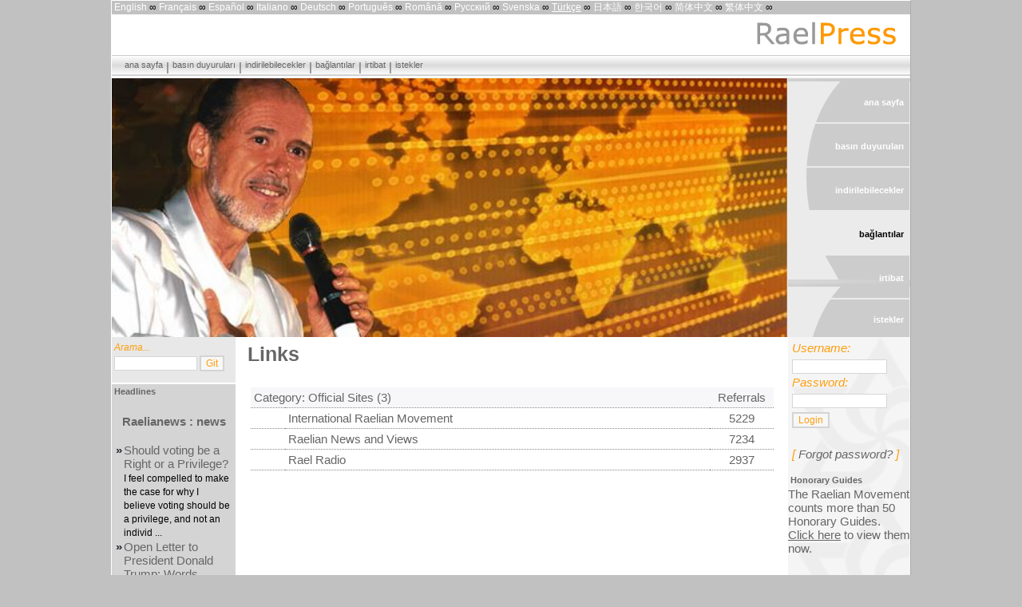

--- FILE ---
content_type: text/html; charset=utf-8
request_url: https://tr.raelpress.org/e107_plugins/links_page/links.php
body_size: 18036
content:
<!DOCTYPE html>
<html  lang="tr">
<head>
<meta charset='utf-8' />

<!-- *THEME HEAD* -->

        <script src="https://ajax.googleapis.com/ajax/libs/jquery/1.7.2/jquery.min.js"></script>
		<script src="/e107_themes/raelpress/jslib/raeltools.js"></script>
	<title>Links / All Links - Raelyen Basın Sitesi</title>
<meta property="og:title" content="Links / All Links - Raelyen Basın Sitesi" />
<link rel="canonical" href="https://tr.raelpress.org/e107_plugins/links_page/links.php" />
<meta property="og:url" content="https://tr.raelpress.org/e107_plugins/links_page/links.php" />
<meta property="og:type" content="article" />
<!-- *JS* -->
<script  src='/e107_files/e107.js'></script>
<!-- *CSS* -->
<!-- Theme css -->
<link rel='stylesheet' href='/e107_themes/raelpress/style.css' type='text/css' media='all' />
<!-- *META* -->
<!-- rss_menu meta -->
<link rel='alternate' type='application/rss+xml' title='Raelyen Basın Sitesi news' href='https://tr.raelpress.org/e107_plugins/rss_menu/rss.php?news.2' />


<!-- spellcheck meta -->

<!-- Core Meta Tags -->
<meta name="viewport" content="initial-scale=1, width=device-width" />
<meta name="copyright" content="2013 International Raelian Movement. All Rights Reserved." />
<meta name="author" content="International Raelian Movement" />

<!-- *FAV-ICONS* -->
<link rel='icon' href='/e107_themes/raelpress/favicon.ico' type='image/x-icon' />
<link rel='shortcut icon' href='/e107_themes/raelpress/favicon.ico' type='image/xicon' />

<!-- *PRELOAD* -->
</head>
<body onload="externalLinks();">
 	<div id='site'>	<header>    <div class="header-norm">        <div class='smalltext' style='background-color: #C2C1C1; text-align:left; margin-left:auto;margin-right:auto'>            &nbsp;<a style='color:white;font-size:12px;' href='https://www.raelpress.org' title="English">English</a> &infin;&nbsp;<a style='color:white;font-size:12px;' href='https://fr.raelpress.org' title="French">Français</a> &infin;&nbsp;<a style='color:white;font-size:12px;' href='https://es.raelpress.org' title="Spanish">Español</a> &infin;&nbsp;<a style='color:white;font-size:12px;' href='https://it.raelpress.org' title="Italian">Italiano</a> &infin;&nbsp;<a style='color:white;font-size:12px;' href='https://de.raelpress.org' title="German">Deutsch</a> &infin;&nbsp;<a style='color:white;font-size:12px;' href='https://pt.raelpress.org' title="Portuguese">Português</a> &infin;&nbsp;<a style='color:white;font-size:12px;' href='https://ro.raelpress.org' title="Romanian">Română</a> &infin;&nbsp;<a style='color:white;font-size:12px;' href='https://ru.raelpress.org' title="Russian">Русский</a> &infin;&nbsp;<a style='color:white;font-size:12px;' href='https://sv.raelpress.org' title="Svenska">Svenska</a> &infin;&nbsp;<a style='color:white;text-decoration:underline;font-size:12px;' href='https://tr.raelpress.org' title="Turkish">Türkçe</a> &infin;&nbsp;<a style='color:white;font-size:12px;' href='https://ja.raelpress.org' title="Japanese">日本語</a> &infin;&nbsp;<a style='color:white;font-size:12px;' href='https://ko.raelpress.org' title="Korean">한국어</a> &infin;&nbsp;<a style='color:white;font-size:12px;' href='https://cn.raelpress.org' title="ChineseSimp">简体中文</a> &infin;&nbsp;<a style='color:white;font-size:12px;' href='https://tw.raelpress.org' title="ChineseTrad">繁体中文</a> &infin;&nbsp;</div>        <div style='text-align:right; padding-top: 5px; padding-bottom: 5px'>            <img src='../../e107_themes/raelpress/images/raelPress_top.png' alt='' />        </div>        <nav class='navBar'>
<!-- BoF Sitelinks (1) -->
<ul>
<li><a class='navBarlink' title = "Back to Home" href='/index.php'>ana sayfa</a></li>
<li><a class='navBarlink' href='/news.php?all'>basın duyuruları</a></li>
<li><a class='navBarlink' title = "Photos, Videos, downloadable." href='/download.php'>indirilebilecekler</a></li>
<li><a class='navBarlink' href='/e107_plugins/links_page/links.php'>bağlantılar</a></li>
<li><a class='navBarlink' href='/contact.php'>irtibat</a></li>
<li><a class='navBarlink' href='/interview.php'>istekler</a></li>
</ul>
<!-- EoF Sitelinks (1) -->
</nav>        <div style='display:flex'>            <div style='padding:0px;text-align:left; flex:1'>                <img src='../../e107_themes/raelpress/images/raelpress.jpg' alt='' style='width: 100%; display:block' />            </div>            <div style='width:153px;background-image: url(../../e107_themes/raelpress/images/verticalMenu.png);' >                                
<!-- BoF Sitelinks (1) -->
<table style='margin-top:3px;border-collapse:collapse;width:100%;height:100%'>
<tr><td class='rightnavBar'><a class='rightnavBarlink' title = "Back to Home" href='/index.php'>ana sayfa</a></td></tr>
<tr><td class='rightnavBar'><a class='rightnavBarlink' href='/news.php?all'>basın duyuruları</a></td></tr>
<tr><td class='rightnavBar'><a class='rightnavBarlink' title = "Photos, Videos, downloadable." href='/download.php'>indirilebilecekler</a></td></tr>
<tr><td class='barlink-hilite'><a class='rightnavBarlink-x' href='/e107_plugins/links_page/links.php'>bağlantılar</a></td></tr>
<tr><td class='rightnavBar'><a class='rightnavBarlink' href='/contact.php'>irtibat</a></td></tr>
<tr><td class='rightnavBar'><a class='rightnavBarlink' href='/interview.php'>istekler</a></td></tr>
</table>
<!-- EoF Sitelinks (1) -->
            </div>        </div>    </div>                <div id="header-responsive">        <span style="font: normal 20px Gotham-Book, Arial, Helvetica, sans-serif; margin-left: 10px"><img src="/e107_themes/raelpress/favicon.ico" alt="">Raelyen Basın Sitesi</span>        <div id="button_mobile" class='e-expandit'>&equiv;</div>        <div id='menu_responsive'>            
<!-- BoF Sitelinks (1) -->
<ul>
<li><a class='navBarlink' title = "Back to Home" href='/index.php'>ana sayfa</a></li>
<li><a class='navBarlink' href='/news.php?all'>basın duyuruları</a></li>
<li><a class='navBarlink' title = "Photos, Videos, downloadable." href='/download.php'>indirilebilecekler</a></li>
<li><a class='navBarlink' href='/e107_plugins/links_page/links.php'>bağlantılar</a></li>
<li><a class='navBarlink' href='/contact.php'>irtibat</a></li>
<li><a class='navBarlink' href='/interview.php'>istekler</a></li>
</ul>
<!-- EoF Sitelinks (1) -->
            <select onchange="location.href=this.options[selectedIndex].value"><option value="https://www.raelpress.org" >English</option><option value="https://fr.raelpress.org" >Français</option><option value="https://es.raelpress.org" >Español</option><option value="https://it.raelpress.org" >Italiano</option><option value="https://de.raelpress.org" >Deutsch</option><option value="https://pt.raelpress.org" >Português</option><option value="https://ro.raelpress.org" >Română</option><option value="https://ru.raelpress.org" >Русский</option><option value="https://sv.raelpress.org" >Svenska</option><option value="https://tr.raelpress.org" selected>Türkçe</option><option value="https://ja.raelpress.org" >日本語</option><option value="https://ko.raelpress.org" >한국어</option><option value="https://cn.raelpress.org" >简体中文</option><option value="https://tw.raelpress.org" >繁体中文</option></select>        </div>    </div>   </header><main class='main_section' style='display: flex; justify-content:space-between'>    <div id='menu_left'>        <aside>        <div id='presssearch'>Arama...        <form method='get' action='/search.php'><div>
<input type='hidden' name='t' value='0' />
<input type='hidden' name='r' value='0' />
<input class='tbox search' type='text' name='q' size='20' value='' maxlength='50' style='width:98px' />
	<input class='button search' type='submit' name='s' value="Git" />
</div></form>        </div>        <div class='left_caption'>Headlines</div>
			<div class='left_menu' >

<!-- Start NewsFeed Menu -->
<div style='text-align: center; margin-left: auto; margin-right: auto;'><br /><b><a class='newsfeed-title' href='http://raelianews.org/' rel='external'>Raelianews : news</a></b></div>
<br />
<table class='newsfeed_menu_table' style='width:100%'>

<tr><td style='vertical-align:top;width:5%'><b>&raquo;</b></td><td class='newsfeed_menu_cell' ><a class='newsfeed-itemlink' href='https://raelianews.org/should-voting-be-a-right-or-a-privilege.html' rel='external'>Should voting be a Right or a Privilege?</a>
<br /><span class='smalltext'>I feel compelled to make the case for why I believe voting should be a privilege, and not an individ ...</span></td></tr>

<tr><td style='vertical-align:top;width:5%'><b>&raquo;</b></td><td class='newsfeed_menu_cell' ><a class='newsfeed-itemlink' href='https://raelianews.org/open-letter-to-president-donald-trump-words-matter-and-condemning-violence-means-leading-by.html' rel='external'>Open Letter to President Donald Trump: Words Matter and Condemning Violence Means Leading by Example</a>
<br /><span class='smalltext'>






Dear President Trump,

We all mourn the assassination of Charlie Kirk, and our deepest sympat ...</span></td></tr>

<tr><td style='vertical-align:top;width:5%'><b>&raquo;</b></td><td class='newsfeed_menu_cell' ><a class='newsfeed-itemlink' href='https://raelianews.org/raelian-perspective-on-baptism-and-individual-rights-challenging-traditional-practices.html' rel='external'>Raelian Perspective on Baptism and Individual Rights: Challenging Traditional Practices</a>
<br /><span class='smalltext'>Baptism has been a cornerstone ritual in many religions for centuries, but it also raises important  ...</span></td></tr>

<tr><td style='vertical-align:top;width:5%'><b>&raquo;</b></td><td class='newsfeed_menu_cell' ><a class='newsfeed-itemlink' href='https://raelianews.org/the-new-middle-ages-of-the-us.html' rel='external'>The New Middle Ages of the US</a>
<br /><span class='smalltext'>With every progressive milestone this nation achieves, such as the legalization of gay marriage in 2015, Christian fanaticism grows. Certainly, in retaliation against these commendable policies, they strangle liberties elsewhere, like reversing Roe v. Wade and ending the once-lauded constitutional right to abortion. If US citizens do not take an adamant stand against these changes, we may find ourselves no better than those living in Islamic theocracies.
 Louisiana citizens are the latest to befall such medieval decisions. On June 19, 2024 state Governor Jeff Landry passed a law mandating every public school classroom to display the Ten Commandments. They must be shown prominently and clearly, and schools must have them in place by 2025. While Landry justifies this by saying the Commandments have 'historical significance,' this is a weak argument when confronted by the First Amendment of the Bill of Rights - another document with historical significance yet is not required to be displayed in every classroom - which states we 'shall make no law respecting an establishment of religion, or prohibiting the free exercise thereof...'
 The law is just part of this religious trend with conservative lawmakers. Last month, Louisiana legislators also banned abortion, declaring abortion pills as dangerous controlled substances. Elsewhere, states like Texas and Florida passed laws allowing religious chaplains to provide mental health services or support for public school students.
 There are critics of these laws. Maitreya Rael, founder and leader of the Raelian Movement, advocates for freedom in all things, including religion. He spoke in 2006 about the Western world potentially sliding backward towards religious policies that favor discrimination and constrict peoples' rights. "...he western world must continue to accelerate its progressive reforms which allow it to completely destroy the last puritanical and conventional traces inherited from the oppressive Judeo-Christian traditions," he said that year. That was almost 20 years ago, and it seems like the US is struggling in this regard.
 In order to destroy these last traces, as Maitreya Rael says, we must start with the children. We must reconsider the values we expose to them. How much time and effort is taken teaching the names of military generals, brutal colonizers, and tyrannical kings compared to the names of the brilliant inventors of daily objects like toilets, laundry machines, dishwashers, and the automobile? How can we drill the details of the Magna Charta but omit the Universal Declaration of Human Rights? This is the document that should be in every classroom.
 If we are thoroughly examining our children's education, we must critique religion itself - monotheistic beliefs in particular. After the World Trade Centers were attacked in 2001, Maitreya Rael said, "Whether it is the Bible, the Gospel, or the Koran, all these sacred books spread hatred, intolerance, and encourage violence and barbarism." The very nature of monotheism and its traditions endorse discrimination and conflict - after all, if there is only One God and you believe a different one then one must be wrong and the other right. He continues in his speech,
...such texts must no longer be taught to children! Because the fact is that while the world cries over the victims of Manhattan, there are children who are receiving a religious education that will turn them into the terrorists of tomorrow who will in turn create new strife among different religious schools.
To post the First Commandment in a classroom, which says, 'You shall have no other gods before me,' is to instill intolerance of those who believe in a different one!
 We must embrace tolerance and celebrate the differences among each other. However, we cannot impose them onto others, nor throw out decades of freedom and liberty, all of which are happening more and more in this country. We must teach our youth tolerance, respect, and fraternity for all other men and women, regardless of their ethnicity, culture, or religion.
Rob Sansone</span></td></tr>

<tr><td style='vertical-align:top;width:5%'><b>&raquo;</b></td><td class='newsfeed_menu_cell' ><a class='newsfeed-itemlink' href='https://raelianews.org/a-new-hope.html' rel='external'>A New Hope</a>
<br /><span class='smalltext'>I have been around the idea of peace and love for over the last decade of my life, but my expectatio ...</span></td></tr>
</table><br />

<div style='text-align: center;'><hr /><span class='smalltext'>Date published: Thu, 04 Dec 2025 18:56:36 +0000<br /></span></div>

<!-- End News Feed Menu -->

</div>                </aside>    </div>        <article class='default_menu' style='flex: 1'>        <!-- End of Theme Header --><header class='main_caption' ><h1>Links</h1></header>
			<div style='text-align:justify;'>	<div style='text-align:center'>	<table class='fborder' style='width:97%;margin-bottom:20px;'>	<tr>	<td colspan='2' class='fcaption'>Category: Official Sites  (<span title='Total links' >3</span>)   </td>   			<td class='fcaption' style='text-align:center;width:5%'>Referrals</td>	</tr>	<tr>		<td class='forumheader3' style='width:5%; text-align:center'>&nbsp;</td>		<td class='forumheader3' style='width:60%'>			 <a class='linkspage_url' href='http://www.rael.org' onclick="location.href='../../e107_plugins/links_page/links.php?view.1';return false" > International Raelian Movement </a><br />    			</td>    			<td class='forumheader3' style='width:5%; text-align:center'>5229</td>	</tr>		<tr>		<td class='forumheader3' style='width:5%; text-align:center'>&nbsp;</td>		<td class='forumheader3' style='width:60%'>			 <a class='linkspage_url' href='http://www.raelianews.org' onclick="location.href='../../e107_plugins/links_page/links.php?view.2';return false" > Raelian News and Views </a><br />    			</td>    			<td class='forumheader3' style='width:5%; text-align:center'>7234</td>	</tr>		<tr>		<td class='forumheader3' style='width:5%; text-align:center'>&nbsp;</td>		<td class='forumheader3' style='width:60%'>			 <a class='linkspage_url' href='http://www.raelradio.net' onclick="location.href='../../e107_plugins/links_page/links.php?view.3';return false" > Rael Radio </a><br />    			</td>    			<td class='forumheader3' style='width:5%; text-align:center'>2937</td>	</tr>		</table></div></div><!-- Theme Footer --> <br />    </article>        <div id='menu_right' style='background-image : url(../../e107_themes/raelpress/images/loginMenuBg.png); '>        <aside>        <div id='logstyle' ><form method="post" action="https://tr.raelpress.org/e107_plugins/links_page/links.php">		<table style='width:100%'>	<tr><td class='logtext'>Username: 	</td></tr><tr><td >	<input class='tbox login user' type='text' name='username' id='username' size='15' value='' maxlength='30' />
	</td></tr><tr><td class='logtext'>Password: 	</td></tr><tr><td>    <input class='tbox login pass' type='password' name='userpass' id='userpass' size='15' value='' maxlength='30' />
	</td></tr><tr><td>  	<input class='button' type='submit' name='userlogin' value='Login' />  		</td></tr><tr><td class='logtext'>			</td></tr><tr><td class='logtext'>	 <br />[ <a class='login_menu_link fpw' href='../../fpw.php' title="Forgot password?">Forgot password?</a> ]	</td></tr></table>	</form></div><div class='right_caption'>Honorary Guides</div>
			<div class='right_menu'>The Raelian Movement counts more than 50 Honorary Guides. <br /><a class='bbcode' href='http://raelianews.org/honorary-guides' >Click here</a> to view them now.</div>                </aside>    </div></main><footer class='footerBar' ><table style='width:100%' cellspacing='0' cellpadding='0'><tr><td style='height:43px;text-align:right'><span class='smalltext' style='color:silver'>Raelian Press Site (c) 2006</span></td><td style='text-align:right;width:40%;vertical-align:middle'><a href='../../e107_plugins/rss_menu/rss.php?1.2.'><img src='../../e107_plugins/rss_menu/images/rss2.png' alt='rss2.0' style='border:0px' /></a>&nbsp;</td></tr></table></footer></div><script type='text/javascript'>
SyncWithServerTime('1764876680','raelpress.org');
       </script>
</body></html>

--- FILE ---
content_type: text/css
request_url: https://tr.raelpress.org/e107_themes/raelpress/style.css
body_size: 8774
content:
/* Core Classes */
body {
	background-color: #C2C1C1;
}

body, td {
	margin: 0px;
	padding: 0px;
	text-align: left;
	color: #000;
}

body, td, .indent, .defaulttext, .caption, .captiontext, .bodytable, .mediumtext,
.forumheader, .forumheader2, .forumheader3, .forumheader4, .forumheader5, .fcaption, .finfobar {
	font: normal 15px verdana, tahoma, arial, sans-serif;
	color: #666666;
}

h1 {
    margin-top: 0;
    font-size: 25px;
}

.smalltext, .smallblacktext, .nextprev, .helpbox {
	font: normal 12px verdana, tahoma, arial, sans-serif;
	color: #000;
}

a {
	color:#666666;
	text-decoration:none;
}

a.visit:visited {
	color: #666666;
}

a:hover, a.visit:hover {
	color: #000000;
}

a.bbcode:link, a.bbcode:visited {
	text-decoration:underline;
	color:#666669;
}


img {
	border: 0px;
}

form {
	margin: 0px;
}

.tbox {
    font: normal 12px verdana, tahoma, arial, sans-serif;
	color: #000;
	border: 1px solid #D6D6D6 ;
	background-color: #fff;

}

.navBar {

	background-image: url(images/topbar.png);
	display:block;
    padding:6px;
}

nav ul li {
	display: inline;
}

nav ul li::after {
	content: " | ";
}

nav ul li:last-of-type:after {content: "";}

nav ul {
	list-style: none;
	padding-left: 10px;
}

.navBarlink {
	font: normal 11px verdana, tahoma, arial, sans-serif;
	color: #676767;

	vertical-align: top;
}

.footerBar {
	text-align:center;
	color:#676767;
	height:43px;
	background-image: url(images/bottomBar.jpg);
	font: normal 9px verdana, tahoma, arial, sans-serif;
}

.rightnavBarlink, .rightnavBarlink-x {
	font: bold 11px verdana, tahoma, arial, sans-serif;
	width:100px;
	color:white;
}

.rightnavBarlink-x {
	color:black;

}




.rightnavBar, .barlink-hilite {

	text-align:right;
	padding:8px;
    border-bottom: 2px solid #EBEBEB;
	overflow:hidden;
	height:25px;


}

.barlink-hilite {
	background-color:#EBEBEB;
	color:black;
}

#presssearch {
	font-size:12px;
	padding-left:3px;
	padding-top:6px;
	padding-bottom:1px;
	background-color:#E8E8E8;
	color:#FD9E0E;
	font-style:italic;
	border-bottom:2px solid white;
	height:50px;
}

#logstyle {
	padding-left:3px;
	padding-top:3px;
	padding-bottom:10px;
    color:#FD9E0E;
}

.logtext {
   color:#FD9E0E;
   font-style:italic;
   padding-bottom:3px;
}


.rightnavBar {
	color:#FFFFFF;
}

.navBar {
	color:#676767;
}


.indent {
	border: #999 1px dashed;
	padding: 5px;
	margin: 5px;
	background-color: #f7f7f9;
}

.button, .button:hover {
	margin-top:3px;
	border: 2px solid #D4D4D4;
	color:#FD9E0E;
	background-color: #F7F7F7;
	font-size:12px;
}


.nextprev {
	border: 0px;
	text-align: center;
	padding: 2px;
	background-color: #f7f7f9;
}

.spacer{
	padding: 5px 0px;
}

.fborder, .border{
	border-collapse: collapse;
	border-spacing: 0px;
}

.forumheader, .forumheader2, .forumheader3, .forumheader4, .fcaption, .finfobar {
	padding: 4px;
	background-color: #fff;
	border-bottom: 1px dotted #878787;
}

.forumheader, .forumheader4, .finfobar {
	background-color: #fbfbfd;
}

.forumheader5 {
	cursor: pointer;
}

.fcaption, .forumheader5 {
	background-color: #f7f7f9;
}

table {
	margin-left: auto;
	margin-right: auto;
}

.searchhighlight {
	background-color:yellow;
	font-weight: bold;
}

ul {
	margin-top: 0px;
	margin-bottom: 0px;
}

.helpbox {
	border: 0px;
}

/* Theme Specific Classes */

.top_section, .main_section {
	width: 100%;
	background-color: #fff;
	border-bottom: 1px solid #878787;
	border-collapse: collapse;
	border-spacing: 0px;
}

.top_section_left {
	vertical-align: middle;
}

.top_section_mid {
	vertical-align: bottom;
	text-align: right;
	padding: 3px 5px 3px 0px;
	border-left: 1px solid #878787;
	background-image: url(images/top_mid_back.jpg);
	background-repeat: no-repeat;
	background-color: #E9EAF2;
}

.top_section_right {
	vertical-align: middle;
	text-align: center;
	border-left: 1px solid #878787;
	background-image: url(images/top_right_back.jpg);
	background-repeat: no-repeat;
	background-position: center;
	background-color: #f3f3f7;
}

.menus_container {
	width: 170px;
	border-collapse: collapse;
	border-spacing: 0px;
}

.default_menu {
	vertical-align: top;
	padding-left:8px;
	padding-right:8px
}

.left_menu, .right_menu a.left_menu{
	vertical-align: top;
	padding:3px;
	color: #737373;
}



.cap_border {
	border-top: 1px solid #878787;
	border-bottom: 1px solid #fff;
}

.cap_border.button_menu {
	border-bottom: 0px;
	text-align: left;
}

.main_caption, .left_caption, .right_caption, .main_caption_rtl {
	vertical-align: top;
	padding:3px;
	font-weight:bold;
	font-size:11px;
	color: #666666;
}

.main_caption_rtl {
	text-align: right;
}

.main_caption, .main_caption_rtl {
	font-size:14px;
	padding:7px;
}

.bevel {
	background-image: url(images/s_left_bevel.png);
	background-repeat: no-repeat;
	background-position: right;
}

.cont {
	border-collapse: collapse;
	border-spacing: 0px;
	width: 100%;
}

.menu_content {
	padding: 5px;
	background-color: #fff;
}

.menu_content.non_default {
	background-color: transparent;
}

.menu_content.buttons {
	padding: 0px;
}

.news_info {
	width: auto;
	background-color: #f7f7f9;
	border-collapse: collapse;
	border-spacing: 0px;
}

td.link_button {
	border-bottom: 1px solid #000;
}

b {
	color: #232930;
}

/* Nav Menu Classes */

div.menuBar, div.menuBar a.menuButton, div.menuButton, div.menuButton_over, div.menu, div.menu a.menuItem {
	font: normal 11px arial, verdana, tahoma, sans-serif;
	color: #000;
}

div.menuBar {
	background-color: #F7F9FA;
	background-image: url(images/s_nav.png);
	background-repeat: repeat-x;
	border-top: 1px solid #fff;
	padding: 4px 0px;
	text-align: left;
}

div.emenuBar {
	background-color: #F7F9FA;
	border-top: 1px solid #fff;
	text-align: left;
}

div.menuBar a.menuButton, div.menuButton, div.menuButton_over {
	background-color: transparent;
	border: 1px solid;
	border-color: transparent !important;
	border-color: #fff #F8FAFB #F0F2F3 #F8FAFB;
	cursor: default;
	left: 0px;
	margin: 0px;
	padding: 2px 4px 2px 22px;
	position: relative;
	text-decoration: none;
	top: 0px;
	z-index: 100;
}

div.menuBar a.menuButton:hover, div.menuButton:hover, div.menuButton_over {
	background-color: transparent;
	border-color: #fff #a5a5a5 #a5a5a5 #fff !important;
}

div.menuBar a.menuButtonActive, div.menuButtonActive, div.menuButtonActive:hover, div.menuBar a.menuButtonActive:hover {
	background-color: #fff;
	border-color: #a5a5a5 #fff #fff #a5a5a5 !important;
	left: 1px;
	top: 1px;
}

div.menu {
	background-color: #FCFDFF;
	border: 1px solid;
	border-color: #fff #a5a5a5 #a5a5a5 #fff;
	left: 0px;
	padding: 1px;
	position: absolute;
	top: 0px;
	visibility: hidden;
	z-index: 101;
}

div.menu a.menuItem {
	cursor: default;
	display: block;
	padding: 2px 11px 2px 0px;
	text-decoration: none;
	white-space: nowrap;
}

div.menu a.menuItem:hover, div.menu a.menuItemHighlight {
	background-color: #F2F4FF;
}

div.menu a.menuItem span.menuItemBuffer, div.menu a.menuItem:hover span.menuItemBuffer {
	padding: 0px 2px;
}

div.menu a.menuItem span.menuItemText {
	padding: 0px 0px 0px 3px;
}

div.menu a.menuItem span.menuItemArrow {
	margin-right: -.75em;
}

div.menu div.menuItemSep {
	border-top: 1px solid #a5a5a5;
	border-bottom: 1px solid #fff;
	margin: 4px 2px;
}

a.menuItem.header {
	border-bottom: 1px solid #b3b3b3;
}

#site {
	margin-bottom:7px;background-color:white;text-align:left;border:1px outset #fefffd; width:1000px;margin-left:auto;margin-right:auto
}

#menu_right {
	width:153px;
}

#menu_left {
	width:155px;background-color:#D4D4D4;
}

/**
 * Responsive CSS
 */
#header-responsive, #menu_responsive {
	display: none;
}

@media ( max-width : 1000px) {
	#site {
		border:0px outset #fefffd; width:100%;
	}

	article {
		word-break: break-word;
	}
	
	main {
		/*display: block !important;*/
		flex-wrap: wrap;
	}

	header .header-norm {
		display: none;
	}

	#header-responsive {
		display: inline-block;
		width: 100%;
	}
	#header-responsive h1 {
		float: left;
		font-family: ZrnicRegular, Arial, Helvetica, sans-serif;
		color: #fff;
		font-size: 30px;
		padding-left: 8px;
	}

	#header-responsive img {
		margin: 8px 10px 0 0;
	}

	#button_mobile {
		float: right;
		display: block;
		background-color: #000;
		color: #DF904E;
		font-weight: bold;
		font-size: 250%;
		border-radius: 3px;
		text-decoration: none;
		padding: 10px;
		margin: 5px;
	}

	#button_mobile:hover {
		color: #fff;
		cursor: pointer;
	}

	#menu_responsive {
		margin-bottom: 10px;
	}

	#menu_responsive ul, #menu_responsive select {
		list-style: none;
		padding-left: 0px;
		margin-left: 18px;
	}

	#menu_responsive ul li a {
		font-size: 18px;
		margin: 5px;
	}

	article {
		/*order: -1;*/
		order: -1;
		/*flex: 1 0 99%;*/
	}
	#menu_right {
		/*order: 3;*/
	}

	#menu_left {
		/*order: 2;*/
	}
	#menu_left, #menu_right {
	/*	float: right;*/
		width:100%;
	}

}

--- FILE ---
content_type: application/javascript
request_url: https://tr.raelpress.org/e107_themes/raelpress/jslib/raeltools.js
body_size: 1367
content:
/**
 * Outils developpe par Laurent Chaloupe pour le mouvement raelien
 */

var stateMenu = "block";
var versionMobile = false;
var mobileFirst = 1;

let idMenu = 'nav-wrapper';
let boutonMenu = 'button_mobile';


/**
 * Vérifie l'état du menu en mode mobile pour le restaurer si on change la taille d'écran ou si on bascule de l'état d'écran mobile ou PC
 * 
 * @param fullScreen
 * @returns void
 */
function checkStateMenu(fullScreen) {
    var content = $(idMenu);
    var stateDisplay = getComputedStyle(content, null).display;

    if (fullScreen) {
        if (versionMobile) {
            content.style.display = "none";
            stateMenu = stateDisplay;
            versionMobile = false;
        }
    } else {
		if (mobileFirst) {
            mobileFirst = 0;
            content.style.display = "none";
            stateMenu = 'none';
            versionMobile = true;
		} else if (!versionMobile) {
            content.style.display = stateMenu;

            versionMobile = true;
        }
    }
}



/**
 * Add event when the website load
 */
window.addEventListener("load", function(event) {

    $('.e-expandit').click(function () {
        idt = $(this).nextAll('div');
        $(idt).toggle('slow');
        return false;
    });

    $(boutonMenu).observe('click', function(e) {
        e.stop();

        $(idMenu).toggle();
    });
});
